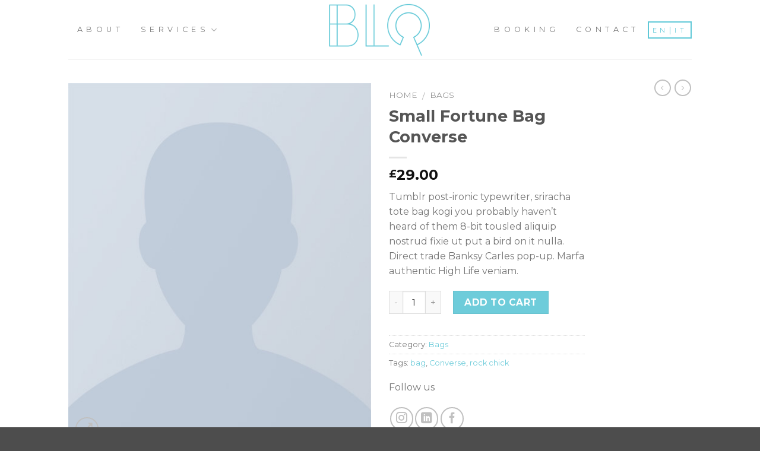

--- FILE ---
content_type: text/html; charset=UTF-8
request_url: https://blqmiami.com/product/small-fortune-bag-converse/
body_size: 16565
content:
<!DOCTYPE html>
<!--[if IE 9 ]> <html lang="en-US" class="ie9 loading-site no-js"> <![endif]-->
<!--[if IE 8 ]> <html lang="en-US" class="ie8 loading-site no-js"> <![endif]-->
<!--[if (gte IE 9)|!(IE)]><!--><html lang="en-US" class="loading-site no-js"> <!--<![endif]-->
<head>
	<meta charset="UTF-8" />
	<meta name="viewport" content="width=device-width, initial-scale=1.0, maximum-scale=1.0, user-scalable=no" />

	<link rel="profile" href="https://gmpg.org/xfn/11" />
	<link rel="pingback" href="https://blqmiami.com/xmlrpc.php" />

	<script>(function(html){html.className = html.className.replace(/\bno-js\b/,'js')})(document.documentElement);</script>
<title>Small Fortune Bag Converse &#8211; BlqMiami</title>
<meta name='robots' content='max-image-preview:large' />
	<style>img:is([sizes="auto" i], [sizes^="auto," i]) { contain-intrinsic-size: 3000px 1500px }</style>
	<link rel="alternate" type="application/rss+xml" title="BlqMiami &raquo; Feed" href="https://blqmiami.com/feed/" />
<link rel="alternate" type="application/rss+xml" title="BlqMiami &raquo; Comments Feed" href="https://blqmiami.com/comments/feed/" />
<link rel="alternate" type="application/rss+xml" title="BlqMiami &raquo; Small Fortune Bag Converse Comments Feed" href="https://blqmiami.com/product/small-fortune-bag-converse/feed/" />
<script type="text/javascript">
/* <![CDATA[ */
window._wpemojiSettings = {"baseUrl":"https:\/\/s.w.org\/images\/core\/emoji\/16.0.1\/72x72\/","ext":".png","svgUrl":"https:\/\/s.w.org\/images\/core\/emoji\/16.0.1\/svg\/","svgExt":".svg","source":{"concatemoji":"https:\/\/blqmiami.com\/wp-includes\/js\/wp-emoji-release.min.js?ver=6.8.3"}};
/*! This file is auto-generated */
!function(s,n){var o,i,e;function c(e){try{var t={supportTests:e,timestamp:(new Date).valueOf()};sessionStorage.setItem(o,JSON.stringify(t))}catch(e){}}function p(e,t,n){e.clearRect(0,0,e.canvas.width,e.canvas.height),e.fillText(t,0,0);var t=new Uint32Array(e.getImageData(0,0,e.canvas.width,e.canvas.height).data),a=(e.clearRect(0,0,e.canvas.width,e.canvas.height),e.fillText(n,0,0),new Uint32Array(e.getImageData(0,0,e.canvas.width,e.canvas.height).data));return t.every(function(e,t){return e===a[t]})}function u(e,t){e.clearRect(0,0,e.canvas.width,e.canvas.height),e.fillText(t,0,0);for(var n=e.getImageData(16,16,1,1),a=0;a<n.data.length;a++)if(0!==n.data[a])return!1;return!0}function f(e,t,n,a){switch(t){case"flag":return n(e,"\ud83c\udff3\ufe0f\u200d\u26a7\ufe0f","\ud83c\udff3\ufe0f\u200b\u26a7\ufe0f")?!1:!n(e,"\ud83c\udde8\ud83c\uddf6","\ud83c\udde8\u200b\ud83c\uddf6")&&!n(e,"\ud83c\udff4\udb40\udc67\udb40\udc62\udb40\udc65\udb40\udc6e\udb40\udc67\udb40\udc7f","\ud83c\udff4\u200b\udb40\udc67\u200b\udb40\udc62\u200b\udb40\udc65\u200b\udb40\udc6e\u200b\udb40\udc67\u200b\udb40\udc7f");case"emoji":return!a(e,"\ud83e\udedf")}return!1}function g(e,t,n,a){var r="undefined"!=typeof WorkerGlobalScope&&self instanceof WorkerGlobalScope?new OffscreenCanvas(300,150):s.createElement("canvas"),o=r.getContext("2d",{willReadFrequently:!0}),i=(o.textBaseline="top",o.font="600 32px Arial",{});return e.forEach(function(e){i[e]=t(o,e,n,a)}),i}function t(e){var t=s.createElement("script");t.src=e,t.defer=!0,s.head.appendChild(t)}"undefined"!=typeof Promise&&(o="wpEmojiSettingsSupports",i=["flag","emoji"],n.supports={everything:!0,everythingExceptFlag:!0},e=new Promise(function(e){s.addEventListener("DOMContentLoaded",e,{once:!0})}),new Promise(function(t){var n=function(){try{var e=JSON.parse(sessionStorage.getItem(o));if("object"==typeof e&&"number"==typeof e.timestamp&&(new Date).valueOf()<e.timestamp+604800&&"object"==typeof e.supportTests)return e.supportTests}catch(e){}return null}();if(!n){if("undefined"!=typeof Worker&&"undefined"!=typeof OffscreenCanvas&&"undefined"!=typeof URL&&URL.createObjectURL&&"undefined"!=typeof Blob)try{var e="postMessage("+g.toString()+"("+[JSON.stringify(i),f.toString(),p.toString(),u.toString()].join(",")+"));",a=new Blob([e],{type:"text/javascript"}),r=new Worker(URL.createObjectURL(a),{name:"wpTestEmojiSupports"});return void(r.onmessage=function(e){c(n=e.data),r.terminate(),t(n)})}catch(e){}c(n=g(i,f,p,u))}t(n)}).then(function(e){for(var t in e)n.supports[t]=e[t],n.supports.everything=n.supports.everything&&n.supports[t],"flag"!==t&&(n.supports.everythingExceptFlag=n.supports.everythingExceptFlag&&n.supports[t]);n.supports.everythingExceptFlag=n.supports.everythingExceptFlag&&!n.supports.flag,n.DOMReady=!1,n.readyCallback=function(){n.DOMReady=!0}}).then(function(){return e}).then(function(){var e;n.supports.everything||(n.readyCallback(),(e=n.source||{}).concatemoji?t(e.concatemoji):e.wpemoji&&e.twemoji&&(t(e.twemoji),t(e.wpemoji)))}))}((window,document),window._wpemojiSettings);
/* ]]> */
</script>
<style id='wp-emoji-styles-inline-css' type='text/css'>

	img.wp-smiley, img.emoji {
		display: inline !important;
		border: none !important;
		box-shadow: none !important;
		height: 1em !important;
		width: 1em !important;
		margin: 0 0.07em !important;
		vertical-align: -0.1em !important;
		background: none !important;
		padding: 0 !important;
	}
</style>
<link rel='stylesheet' id='wp-block-library-css' href='https://blqmiami.com/wp-includes/css/dist/block-library/style.min.css?ver=6.8.3' type='text/css' media='all' />
<style id='classic-theme-styles-inline-css' type='text/css'>
/*! This file is auto-generated */
.wp-block-button__link{color:#fff;background-color:#32373c;border-radius:9999px;box-shadow:none;text-decoration:none;padding:calc(.667em + 2px) calc(1.333em + 2px);font-size:1.125em}.wp-block-file__button{background:#32373c;color:#fff;text-decoration:none}
</style>
<style id='global-styles-inline-css' type='text/css'>
:root{--wp--preset--aspect-ratio--square: 1;--wp--preset--aspect-ratio--4-3: 4/3;--wp--preset--aspect-ratio--3-4: 3/4;--wp--preset--aspect-ratio--3-2: 3/2;--wp--preset--aspect-ratio--2-3: 2/3;--wp--preset--aspect-ratio--16-9: 16/9;--wp--preset--aspect-ratio--9-16: 9/16;--wp--preset--color--black: #000000;--wp--preset--color--cyan-bluish-gray: #abb8c3;--wp--preset--color--white: #ffffff;--wp--preset--color--pale-pink: #f78da7;--wp--preset--color--vivid-red: #cf2e2e;--wp--preset--color--luminous-vivid-orange: #ff6900;--wp--preset--color--luminous-vivid-amber: #fcb900;--wp--preset--color--light-green-cyan: #7bdcb5;--wp--preset--color--vivid-green-cyan: #00d084;--wp--preset--color--pale-cyan-blue: #8ed1fc;--wp--preset--color--vivid-cyan-blue: #0693e3;--wp--preset--color--vivid-purple: #9b51e0;--wp--preset--gradient--vivid-cyan-blue-to-vivid-purple: linear-gradient(135deg,rgba(6,147,227,1) 0%,rgb(155,81,224) 100%);--wp--preset--gradient--light-green-cyan-to-vivid-green-cyan: linear-gradient(135deg,rgb(122,220,180) 0%,rgb(0,208,130) 100%);--wp--preset--gradient--luminous-vivid-amber-to-luminous-vivid-orange: linear-gradient(135deg,rgba(252,185,0,1) 0%,rgba(255,105,0,1) 100%);--wp--preset--gradient--luminous-vivid-orange-to-vivid-red: linear-gradient(135deg,rgba(255,105,0,1) 0%,rgb(207,46,46) 100%);--wp--preset--gradient--very-light-gray-to-cyan-bluish-gray: linear-gradient(135deg,rgb(238,238,238) 0%,rgb(169,184,195) 100%);--wp--preset--gradient--cool-to-warm-spectrum: linear-gradient(135deg,rgb(74,234,220) 0%,rgb(151,120,209) 20%,rgb(207,42,186) 40%,rgb(238,44,130) 60%,rgb(251,105,98) 80%,rgb(254,248,76) 100%);--wp--preset--gradient--blush-light-purple: linear-gradient(135deg,rgb(255,206,236) 0%,rgb(152,150,240) 100%);--wp--preset--gradient--blush-bordeaux: linear-gradient(135deg,rgb(254,205,165) 0%,rgb(254,45,45) 50%,rgb(107,0,62) 100%);--wp--preset--gradient--luminous-dusk: linear-gradient(135deg,rgb(255,203,112) 0%,rgb(199,81,192) 50%,rgb(65,88,208) 100%);--wp--preset--gradient--pale-ocean: linear-gradient(135deg,rgb(255,245,203) 0%,rgb(182,227,212) 50%,rgb(51,167,181) 100%);--wp--preset--gradient--electric-grass: linear-gradient(135deg,rgb(202,248,128) 0%,rgb(113,206,126) 100%);--wp--preset--gradient--midnight: linear-gradient(135deg,rgb(2,3,129) 0%,rgb(40,116,252) 100%);--wp--preset--font-size--small: 13px;--wp--preset--font-size--medium: 20px;--wp--preset--font-size--large: 36px;--wp--preset--font-size--x-large: 42px;--wp--preset--spacing--20: 0.44rem;--wp--preset--spacing--30: 0.67rem;--wp--preset--spacing--40: 1rem;--wp--preset--spacing--50: 1.5rem;--wp--preset--spacing--60: 2.25rem;--wp--preset--spacing--70: 3.38rem;--wp--preset--spacing--80: 5.06rem;--wp--preset--shadow--natural: 6px 6px 9px rgba(0, 0, 0, 0.2);--wp--preset--shadow--deep: 12px 12px 50px rgba(0, 0, 0, 0.4);--wp--preset--shadow--sharp: 6px 6px 0px rgba(0, 0, 0, 0.2);--wp--preset--shadow--outlined: 6px 6px 0px -3px rgba(255, 255, 255, 1), 6px 6px rgba(0, 0, 0, 1);--wp--preset--shadow--crisp: 6px 6px 0px rgba(0, 0, 0, 1);}:where(.is-layout-flex){gap: 0.5em;}:where(.is-layout-grid){gap: 0.5em;}body .is-layout-flex{display: flex;}.is-layout-flex{flex-wrap: wrap;align-items: center;}.is-layout-flex > :is(*, div){margin: 0;}body .is-layout-grid{display: grid;}.is-layout-grid > :is(*, div){margin: 0;}:where(.wp-block-columns.is-layout-flex){gap: 2em;}:where(.wp-block-columns.is-layout-grid){gap: 2em;}:where(.wp-block-post-template.is-layout-flex){gap: 1.25em;}:where(.wp-block-post-template.is-layout-grid){gap: 1.25em;}.has-black-color{color: var(--wp--preset--color--black) !important;}.has-cyan-bluish-gray-color{color: var(--wp--preset--color--cyan-bluish-gray) !important;}.has-white-color{color: var(--wp--preset--color--white) !important;}.has-pale-pink-color{color: var(--wp--preset--color--pale-pink) !important;}.has-vivid-red-color{color: var(--wp--preset--color--vivid-red) !important;}.has-luminous-vivid-orange-color{color: var(--wp--preset--color--luminous-vivid-orange) !important;}.has-luminous-vivid-amber-color{color: var(--wp--preset--color--luminous-vivid-amber) !important;}.has-light-green-cyan-color{color: var(--wp--preset--color--light-green-cyan) !important;}.has-vivid-green-cyan-color{color: var(--wp--preset--color--vivid-green-cyan) !important;}.has-pale-cyan-blue-color{color: var(--wp--preset--color--pale-cyan-blue) !important;}.has-vivid-cyan-blue-color{color: var(--wp--preset--color--vivid-cyan-blue) !important;}.has-vivid-purple-color{color: var(--wp--preset--color--vivid-purple) !important;}.has-black-background-color{background-color: var(--wp--preset--color--black) !important;}.has-cyan-bluish-gray-background-color{background-color: var(--wp--preset--color--cyan-bluish-gray) !important;}.has-white-background-color{background-color: var(--wp--preset--color--white) !important;}.has-pale-pink-background-color{background-color: var(--wp--preset--color--pale-pink) !important;}.has-vivid-red-background-color{background-color: var(--wp--preset--color--vivid-red) !important;}.has-luminous-vivid-orange-background-color{background-color: var(--wp--preset--color--luminous-vivid-orange) !important;}.has-luminous-vivid-amber-background-color{background-color: var(--wp--preset--color--luminous-vivid-amber) !important;}.has-light-green-cyan-background-color{background-color: var(--wp--preset--color--light-green-cyan) !important;}.has-vivid-green-cyan-background-color{background-color: var(--wp--preset--color--vivid-green-cyan) !important;}.has-pale-cyan-blue-background-color{background-color: var(--wp--preset--color--pale-cyan-blue) !important;}.has-vivid-cyan-blue-background-color{background-color: var(--wp--preset--color--vivid-cyan-blue) !important;}.has-vivid-purple-background-color{background-color: var(--wp--preset--color--vivid-purple) !important;}.has-black-border-color{border-color: var(--wp--preset--color--black) !important;}.has-cyan-bluish-gray-border-color{border-color: var(--wp--preset--color--cyan-bluish-gray) !important;}.has-white-border-color{border-color: var(--wp--preset--color--white) !important;}.has-pale-pink-border-color{border-color: var(--wp--preset--color--pale-pink) !important;}.has-vivid-red-border-color{border-color: var(--wp--preset--color--vivid-red) !important;}.has-luminous-vivid-orange-border-color{border-color: var(--wp--preset--color--luminous-vivid-orange) !important;}.has-luminous-vivid-amber-border-color{border-color: var(--wp--preset--color--luminous-vivid-amber) !important;}.has-light-green-cyan-border-color{border-color: var(--wp--preset--color--light-green-cyan) !important;}.has-vivid-green-cyan-border-color{border-color: var(--wp--preset--color--vivid-green-cyan) !important;}.has-pale-cyan-blue-border-color{border-color: var(--wp--preset--color--pale-cyan-blue) !important;}.has-vivid-cyan-blue-border-color{border-color: var(--wp--preset--color--vivid-cyan-blue) !important;}.has-vivid-purple-border-color{border-color: var(--wp--preset--color--vivid-purple) !important;}.has-vivid-cyan-blue-to-vivid-purple-gradient-background{background: var(--wp--preset--gradient--vivid-cyan-blue-to-vivid-purple) !important;}.has-light-green-cyan-to-vivid-green-cyan-gradient-background{background: var(--wp--preset--gradient--light-green-cyan-to-vivid-green-cyan) !important;}.has-luminous-vivid-amber-to-luminous-vivid-orange-gradient-background{background: var(--wp--preset--gradient--luminous-vivid-amber-to-luminous-vivid-orange) !important;}.has-luminous-vivid-orange-to-vivid-red-gradient-background{background: var(--wp--preset--gradient--luminous-vivid-orange-to-vivid-red) !important;}.has-very-light-gray-to-cyan-bluish-gray-gradient-background{background: var(--wp--preset--gradient--very-light-gray-to-cyan-bluish-gray) !important;}.has-cool-to-warm-spectrum-gradient-background{background: var(--wp--preset--gradient--cool-to-warm-spectrum) !important;}.has-blush-light-purple-gradient-background{background: var(--wp--preset--gradient--blush-light-purple) !important;}.has-blush-bordeaux-gradient-background{background: var(--wp--preset--gradient--blush-bordeaux) !important;}.has-luminous-dusk-gradient-background{background: var(--wp--preset--gradient--luminous-dusk) !important;}.has-pale-ocean-gradient-background{background: var(--wp--preset--gradient--pale-ocean) !important;}.has-electric-grass-gradient-background{background: var(--wp--preset--gradient--electric-grass) !important;}.has-midnight-gradient-background{background: var(--wp--preset--gradient--midnight) !important;}.has-small-font-size{font-size: var(--wp--preset--font-size--small) !important;}.has-medium-font-size{font-size: var(--wp--preset--font-size--medium) !important;}.has-large-font-size{font-size: var(--wp--preset--font-size--large) !important;}.has-x-large-font-size{font-size: var(--wp--preset--font-size--x-large) !important;}
:where(.wp-block-post-template.is-layout-flex){gap: 1.25em;}:where(.wp-block-post-template.is-layout-grid){gap: 1.25em;}
:where(.wp-block-columns.is-layout-flex){gap: 2em;}:where(.wp-block-columns.is-layout-grid){gap: 2em;}
:root :where(.wp-block-pullquote){font-size: 1.5em;line-height: 1.6;}
</style>
<link rel='stylesheet' id='contact-form-7-css' href='https://blqmiami.com/wp-content/plugins/contact-form-7/includes/css/styles.css?ver=6.1.4' type='text/css' media='all' />
<link rel='stylesheet' id='photoswipe-css' href='https://blqmiami.com/wp-content/plugins/woocommerce/assets/css/photoswipe/photoswipe.min.css?ver=10.4.3' type='text/css' media='all' />
<link rel='stylesheet' id='photoswipe-default-skin-css' href='https://blqmiami.com/wp-content/plugins/woocommerce/assets/css/photoswipe/default-skin/default-skin.min.css?ver=10.4.3' type='text/css' media='all' />
<style id='woocommerce-inline-inline-css' type='text/css'>
.woocommerce form .form-row .required { visibility: visible; }
</style>
<link rel='stylesheet' id='flatsome-icons-css' href='https://blqmiami.com/wp-content/themes/flatsome/assets/css/fl-icons.css?ver=3.3' type='text/css' media='all' />
<link rel='stylesheet' id='flatsome-main-css' href='https://blqmiami.com/wp-content/themes/flatsome/assets/css/flatsome.css?ver=3.4.2' type='text/css' media='all' />
<link rel='stylesheet' id='flatsome-shop-css' href='https://blqmiami.com/wp-content/themes/flatsome/assets/css/flatsome-shop.css?ver=3.4.2' type='text/css' media='all' />
<link rel='stylesheet' id='flatsome-style-css' href='https://blqmiami.com/wp-content/themes/flatsome/style.css?ver=3.4.2' type='text/css' media='all' />
<script type="text/javascript">
            window._nslDOMReady = (function () {
                const executedCallbacks = new Set();
            
                return function (callback) {
                    /**
                    * Third parties might dispatch DOMContentLoaded events, so we need to ensure that we only run our callback once!
                    */
                    if (executedCallbacks.has(callback)) return;
            
                    const wrappedCallback = function () {
                        if (executedCallbacks.has(callback)) return;
                        executedCallbacks.add(callback);
                        callback();
                    };
            
                    if (document.readyState === "complete" || document.readyState === "interactive") {
                        wrappedCallback();
                    } else {
                        document.addEventListener("DOMContentLoaded", wrappedCallback);
                    }
                };
            })();
        </script><script type="text/javascript" src="https://blqmiami.com/wp-includes/js/jquery/jquery.min.js?ver=3.7.1" id="jquery-core-js"></script>
<script type="text/javascript" src="https://blqmiami.com/wp-includes/js/jquery/jquery-migrate.min.js?ver=3.4.1" id="jquery-migrate-js"></script>
<script type="text/javascript" src="https://blqmiami.com/wp-content/plugins/woocommerce/assets/js/jquery-blockui/jquery.blockUI.min.js?ver=2.7.0-wc.10.4.3" id="wc-jquery-blockui-js" defer="defer" data-wp-strategy="defer"></script>
<script type="text/javascript" id="wc-add-to-cart-js-extra">
/* <![CDATA[ */
var wc_add_to_cart_params = {"ajax_url":"\/wp-admin\/admin-ajax.php","wc_ajax_url":"\/?wc-ajax=%%endpoint%%","i18n_view_cart":"View cart","cart_url":"https:\/\/blqmiami.com","is_cart":"","cart_redirect_after_add":"no"};
/* ]]> */
</script>
<script type="text/javascript" src="https://blqmiami.com/wp-content/plugins/woocommerce/assets/js/frontend/add-to-cart.min.js?ver=10.4.3" id="wc-add-to-cart-js" defer="defer" data-wp-strategy="defer"></script>
<script type="text/javascript" src="https://blqmiami.com/wp-content/plugins/woocommerce/assets/js/photoswipe/photoswipe.min.js?ver=4.1.1-wc.10.4.3" id="wc-photoswipe-js" defer="defer" data-wp-strategy="defer"></script>
<script type="text/javascript" src="https://blqmiami.com/wp-content/plugins/woocommerce/assets/js/photoswipe/photoswipe-ui-default.min.js?ver=4.1.1-wc.10.4.3" id="wc-photoswipe-ui-default-js" defer="defer" data-wp-strategy="defer"></script>
<script type="text/javascript" id="wc-single-product-js-extra">
/* <![CDATA[ */
var wc_single_product_params = {"i18n_required_rating_text":"Please select a rating","i18n_rating_options":["1 of 5 stars","2 of 5 stars","3 of 5 stars","4 of 5 stars","5 of 5 stars"],"i18n_product_gallery_trigger_text":"View full-screen image gallery","review_rating_required":"yes","flexslider":{"rtl":false,"animation":"slide","smoothHeight":true,"directionNav":false,"controlNav":"thumbnails","slideshow":false,"animationSpeed":500,"animationLoop":false,"allowOneSlide":false},"zoom_enabled":"","zoom_options":[],"photoswipe_enabled":"1","photoswipe_options":{"shareEl":false,"closeOnScroll":false,"history":false,"hideAnimationDuration":0,"showAnimationDuration":0},"flexslider_enabled":""};
/* ]]> */
</script>
<script type="text/javascript" src="https://blqmiami.com/wp-content/plugins/woocommerce/assets/js/frontend/single-product.min.js?ver=10.4.3" id="wc-single-product-js" defer="defer" data-wp-strategy="defer"></script>
<script type="text/javascript" src="https://blqmiami.com/wp-content/plugins/woocommerce/assets/js/js-cookie/js.cookie.min.js?ver=2.1.4-wc.10.4.3" id="wc-js-cookie-js" defer="defer" data-wp-strategy="defer"></script>
<script type="text/javascript" id="woocommerce-js-extra">
/* <![CDATA[ */
var woocommerce_params = {"ajax_url":"\/wp-admin\/admin-ajax.php","wc_ajax_url":"\/?wc-ajax=%%endpoint%%","i18n_password_show":"Show password","i18n_password_hide":"Hide password"};
/* ]]> */
</script>
<script type="text/javascript" src="https://blqmiami.com/wp-content/plugins/woocommerce/assets/js/frontend/woocommerce.min.js?ver=10.4.3" id="woocommerce-js" defer="defer" data-wp-strategy="defer"></script>
<link rel="https://api.w.org/" href="https://blqmiami.com/wp-json/" /><link rel="alternate" title="JSON" type="application/json" href="https://blqmiami.com/wp-json/wp/v2/product/182" /><link rel="EditURI" type="application/rsd+xml" title="RSD" href="https://blqmiami.com/xmlrpc.php?rsd" />
<meta name="generator" content="WordPress 6.8.3" />
<meta name="generator" content="WooCommerce 10.4.3" />
<link rel="canonical" href="https://blqmiami.com/product/small-fortune-bag-converse/" />
<link rel='shortlink' href='https://blqmiami.com/?p=182' />
<link rel="alternate" title="oEmbed (JSON)" type="application/json+oembed" href="https://blqmiami.com/wp-json/oembed/1.0/embed?url=https%3A%2F%2Fblqmiami.com%2Fproduct%2Fsmall-fortune-bag-converse%2F&#038;lang=en" />
<link rel="alternate" title="oEmbed (XML)" type="text/xml+oembed" href="https://blqmiami.com/wp-json/oembed/1.0/embed?url=https%3A%2F%2Fblqmiami.com%2Fproduct%2Fsmall-fortune-bag-converse%2F&#038;format=xml&#038;lang=en" />
<style>.bg{opacity: 0; transition: opacity 1s; -webkit-transition: opacity 1s;} .bg-loaded{opacity: 1;}</style><!--[if IE]><link rel="stylesheet" type="text/css" href="https://blqmiami.com/wp-content/themes/flatsome/assets/css/ie-fallback.css"><script src="//cdnjs.cloudflare.com/ajax/libs/html5shiv/3.6.1/html5shiv.js"></script><script>var head = document.getElementsByTagName('head')[0],style = document.createElement('style');style.type = 'text/css';style.styleSheet.cssText = ':before,:after{content:none !important';head.appendChild(style);setTimeout(function(){head.removeChild(style);}, 0);</script><script src="https://blqmiami.com/wp-content/themes/flatsome/assets/libs/ie-flexibility.js"></script><![endif]-->    <script type="text/javascript">
    WebFontConfig = {
      google: { families: [ "Montserrat:regular,700","Montserrat:regular,regular","Montserrat:regular,700","Dancing+Script", ] }
    };
    (function() {
      var wf = document.createElement('script');
      wf.src = 'https://ajax.googleapis.com/ajax/libs/webfont/1/webfont.js';
      wf.type = 'text/javascript';
      wf.async = 'true';
      var s = document.getElementsByTagName('script')[0];
      s.parentNode.insertBefore(wf, s);
    })(); </script>
  	<noscript><style>.woocommerce-product-gallery{ opacity: 1 !important; }</style></noscript>
	<link rel="icon" href="https://blqmiami.com/wp-content/uploads/2018/07/cropped-logo-1-32x32.png" sizes="32x32" />
<link rel="icon" href="https://blqmiami.com/wp-content/uploads/2018/07/cropped-logo-1-192x192.png" sizes="192x192" />
<link rel="apple-touch-icon" href="https://blqmiami.com/wp-content/uploads/2018/07/cropped-logo-1-180x180.png" />
<meta name="msapplication-TileImage" content="https://blqmiami.com/wp-content/uploads/2018/07/cropped-logo-1-270x270.png" />
<style id="custom-css" type="text/css">:root {--primary-color: #6eccda;}/* Site Width */.header-main{height: 100px}#logo img{max-height: 100px}#logo{width:200px;}.header-bottom{min-height: 10px}.header-top{min-height: 30px}.transparent .header-main{height: 265px}.transparent #logo img{max-height: 265px}.has-transparent + .page-title:first-of-type,.has-transparent + #main > .page-title,.has-transparent + #main > div > .page-title,.has-transparent + #main .page-header-wrapper:first-of-type .page-title{padding-top: 265px;}.header.show-on-scroll,.stuck .header-main{height:70px!important}.stuck #logo img{max-height: 70px!important}.header-bg-color, .header-wrapper {background-color: rgba(255,255,255,0.9)}.header-bottom {background-color: #f1f1f1}.header-main .nav > li > a{line-height: 16px }.stuck .header-main .nav > li > a{line-height: 50px }@media (max-width: 549px) {.header-main{height: 70px}#logo img{max-height: 70px}}.nav-dropdown-has-arrow li.has-dropdown:before{border-bottom-color: rgba(255,255,255,0);}.nav .nav-dropdown{border-color: rgba(255,255,255,0) }.nav-dropdown{font-size:100%}.nav-dropdown-has-arrow li.has-dropdown:after{border-bottom-color: rgba(95,200,215,0.68);}.nav .nav-dropdown{background-color: rgba(95,200,215,0.68)}/* Color */.accordion-title.active, .has-icon-bg .icon .icon-inner,.logo a, .primary.is-underline, .primary.is-link, .badge-outline .badge-inner, .nav-outline > li.active> a,.nav-outline >li.active > a, .cart-icon strong,[data-color='primary'], .is-outline.primary{color: #6eccda;}/* Color !important */[data-text-color="primary"]{color: #6eccda!important;}/* Background */.scroll-to-bullets a,.featured-title, .label-new.menu-item > a:after, .nav-pagination > li > .current,.nav-pagination > li > span:hover,.nav-pagination > li > a:hover,.has-hover:hover .badge-outline .badge-inner,button[type="submit"], .button.wc-forward:not(.checkout):not(.checkout-button), .button.submit-button, .button.primary:not(.is-outline),.featured-table .title,.is-outline:hover, .has-icon:hover .icon-label,.nav-dropdown-bold .nav-column li > a:hover, .nav-dropdown.nav-dropdown-bold > li > a:hover, .nav-dropdown-bold.dark .nav-column li > a:hover, .nav-dropdown.nav-dropdown-bold.dark > li > a:hover, .is-outline:hover, .tagcloud a:hover,.grid-tools a, input[type='submit']:not(.is-form), .box-badge:hover .box-text, input.button.alt,.nav-box > li > a:hover,.nav-box > li.active > a,.nav-pills > li.active > a ,.current-dropdown .cart-icon strong, .cart-icon:hover strong, .nav-line-bottom > li > a:before, .nav-line-grow > li > a:before, .nav-line > li > a:before,.banner, .header-top, .slider-nav-circle .flickity-prev-next-button:hover svg, .slider-nav-circle .flickity-prev-next-button:hover .arrow, .primary.is-outline:hover, .button.primary:not(.is-outline), input[type='submit'].primary, input[type='submit'].primary, input[type='reset'].button, input[type='button'].primary, .badge-inner{background-color: #6eccda;}/* Border */.nav-vertical.nav-tabs > li.active > a,.scroll-to-bullets a.active,.nav-pagination > li > .current,.nav-pagination > li > span:hover,.nav-pagination > li > a:hover,.has-hover:hover .badge-outline .badge-inner,.accordion-title.active,.featured-table,.is-outline:hover, .tagcloud a:hover,blockquote, .has-border, .cart-icon strong:after,.cart-icon strong,.blockUI:before, .processing:before,.loading-spin, .slider-nav-circle .flickity-prev-next-button:hover svg, .slider-nav-circle .flickity-prev-next-button:hover .arrow, .primary.is-outline:hover{border-color: #6eccda}.nav-tabs > li.active > a{border-top-color: #6eccda}/* Fill */.slider .flickity-prev-next-button:hover svg,.slider .flickity-prev-next-button:hover .arrow{fill: #6eccda;}/* Background Color */[data-icon-label]:after, .secondary.is-underline:hover,.secondary.is-outline:hover,.icon-label,.button.secondary:not(.is-outline),.button.alt:not(.is-outline), .badge-inner.on-sale, .button.checkout, .single_add_to_cart_button{ background-color:#6eccda; }/* Color */.secondary.is-underline,.secondary.is-link, .secondary.is-outline,.stars a.active, .star-rating:before, .woocommerce-page .star-rating:before,.star-rating span:before, .color-secondary{color: #6eccda}/* Color !important */[data-text-color="secondary"]{color: #6eccda!important;}/* Border */.secondary.is-outline:hover{border-color:#6eccda}body{font-family:"Montserrat", sans-serif}body{font-weight: 0}.nav > li > a {font-family:"Montserrat", sans-serif;}.nav > li > a {font-weight: 700;}h1,h2,h3,h4,h5,h6,.heading-font, .off-canvas-center .nav-sidebar.nav-vertical > li > a{font-family: "Montserrat", sans-serif;}h1,h2,h3,h4,h5,h6,.heading-font,.banner h1,.banner h2{font-weight: 700;}.alt-font{font-family: "Dancing Script", sans-serif;}a{color: #6eccda;}a:hover{color: ;}.tagcloud a:hover{border-color: ;background-color: ;}.shop-page-title.featured-title .title-bg{ background-image: url(https://blqmiami.com/wp-content/uploads/2016/08/dummy-prod-1.jpg)!important;}@media screen and (min-width: 550px){.products .box-vertical .box-image{min-width: px!important;width: px!important;}}.footer-2{background-color: #4d4d4d}.absolute-footer, html{background-color: #4d4d4d}@import url('https://fonts.googleapis.com/css?family=Montserrat:300,400,200,700,900');.textParalax{line-height: 1.5;color: #FFF !important;font-size: 3.2em !important;font-weight: 300 !important;letter-spacing: 0.2em !important;}/*textAzulFondoBlanco*/.textAzulFondoBlanco{line-height: normal;color: #5fc8d7 !important;font-size: 3.76406253764064em !important;letter-spacing: 0.2em !important;font-weight: 200 !important;}/*TEXTO ABOUT*/.textAbout{color: #5fc8d7;font-weight: lighter;font-size: 1.5em;letter-spacing: 0.2em !important;}.textAbout2{color: #998675;font-weight: lighter;font-size: 3em;letter-spacing: 0.2em !important;line-height: normal;}.textAbout3{color: #5fc8d7;font-weight: 300;font-size: 1.3em;letter-spacing: 0.4em !important;line-height: normal;}.textGris{color: #998675;font-size: 3em;line-height: normal;}/*BARRA LATERALES DE LOS ICONOS*/.colIcon{border: 0px !important;}/*SUBTITULO DEL FRONT*/.textGris{color: #5fc8d7;font-size: 2em;line-height: normal;}/*TODOS LOS INPUTS DEL FORMULARIO DE CONTACTO*/.wpcf7-text{background-color: #FFF !important;/*height: 3em !important;*/border: 1px solid #5fc8d7 !important;}/*TODOS LOS SELECT DEL FORMULARIO*/.wpcf7-select{background-color: #FFF !important;/*height: 3em !important;*/border: 1px solid #5fc8d7 !important;}/*TODOS LOS DATE DEL FORMULARIO*/.wpcf7-date{background-color: #FFF !important;/*height: 3em !important;*/border: 1px solid #5fc8d7 !important;}/*TEXT AREA DEL FORMULARIO DE CONTACTO*/.wpcf7-textarea{background-color: #FFF !important;/*height: 3em !important;*/border: 1px solid #5fc8d7 !important;}/*ETIQUETAS FORMULARIO CONTACTO*/.labelContact{font-size: 1.2em;color: #5fc8d7;}/*BOTON ENVIAR CONTACTO*/.wpcf7-submit{color: #998675 !important;background-color: #FFF !important;border: 1px solid #998675 !important;border-radius: 0px !important;letter-spacing: 0.3em !important;}/*BOTONES IDIOMA*/#menuIdioma{border: 2px solid #5fc8d7;padding: 2px 6px 2px 6px;color: #5fc8d7 !important;letter-spacing: 0.4em !important;}.espacioIdioma{margin-left: 0px !important;line-height: 0px !important;color: #5fc8d7 !important;}/*MENU SUPERIOR*/.nav-top-link{font-family: 'Montserrat' !important;font-weight: lighter !important;letter-spacing: 0.5em !important;margin-left: 15px;}/*TITULO DE LOS BANNER*/.tituloBanner{font-size: 3.083em !important;letter-spacing: 0.2em !important;}/*SUBTITULO BANNER*/.subtituloBanner{/*background-color: #5fc8d7cc;*/font-weight: normal !important;font-size: 1.84020835173542em!important;letter-spacing: 0.2em !important;line-height: normal !important;}/*BLQ MIAMI BANNER*/.blqMiami{color: #5fc8d7 !important;font-size: 0.7em !important;letter-spacing: 0.4em !important;}/*BOOK A SERVICE TITULO*/.bookService{font-size: 3.0948958642823em !important;font-weight: 400 !important;letter-spacing: 0.2em !important;}/*BOOK A SERVICE TEXTO*/.bookServiceTexto{font-size: 1.58927084922605em !important;font-weight: lighter !important;letter-spacing: 0.2em !important;}/*BOTON BOOK IT*/.btnBookIt{color: #998675 !important;border: 1px solid #998675 !important;letter-spacing: 0.3em !important;margin-top: 1em !important;font-weight: normal !important;}.btnBookIt:hover{color: #998675 !important;border: 1px solid #998675 !important;background-color: #cccccc !important;}/*TITULO ICONOS*/.icon-box-text > h5{font-size: 2.00750002007501em !important;letter-spacing: 0.2em !important;font-weight: normal;padding-top: 1em;}/*SUBTITULOTITULO ICONOS*/.icon-box-text > h6{font-size: 1.0037500100375em !important;letter-spacing: 0.4em !important;font-weight: normal;}/*PARRAFO 1 CONTACT*/.Contact2{font-size: 1.3em !important;letter-spacing: 0.1em !important;font-weight: 300;}/*PARRAFO 2 CONTACT*/.Contact3{font-size: 1.4em !important;letter-spacing: 0.1em !important;font-weight: 200;}#nav_menu-3 > span{display: none;}/*LINEA EN MEDIO DE CAMPOS DEL FORMULARIO CONTACTO*/.sinLineaAbajo{border-bottom: 0px !important;}.alturaCampo{height: 3em !important;}/*DROPDOWN MENU*/.nav-dropdown{font-weight: 600;min-width: 0px;}.nav-dropdown-default .nav-column li > a, .nav-dropdown.nav-dropdown-default > li > a{border-bottom: none;}.nav-dropdown.dark > li > a:hover{color: #1a3c41 !important;}.carta{color: #5FC8D7;font-size: 1.58927084922605;font-weight: 400 !important;letter-spacing: 0.2em !important;}.cartaTexto{font-size: 1.5em !important;font-weight: 200 !important;color: #998675 !important;}#menuIdioma > ul > li {margin: 0px !important}.TituloListaProperty{color: #5fc8d7 !important;text-transform: uppercase;}#logo{margin-right: 0px !important;margin-left: 0px !important;}/*TEXTO VARIO*/.textTexto{color: #808080;text-align: justify;font-weight: 300;font-size: 1.2em;letter-spacing: 0.1em !important;}@media (max-width: 849px){.textTexto{font-size: 1.33833334671667em !important;}}@media (max-width: 549px){/*textAzulFondoBlanco*/.textAzulFondoBlanco{line-height: normal;color: #5fc8d7 !important;font-size: 2em !important;letter-spacing: 0.2em !important;font-weight: 200 !important;}.bookService{font-size: 2em !important;}.division{display: none !important;}.textParalax{font-size: 2em !important;}.textAbout2{font-size: 1.5em;}.tituloBanner{font-size: 2em !important;letter-spacing: 0.1em !important;}.textTexto{/*font-size: 1.5em !important;*/font-size: 0.9rem !important;}.pb-0{padding-bottom: 0px !important;}}.label-new.menu-item > a:after{content:"New";}.label-hot.menu-item > a:after{content:"Hot";}.label-sale.menu-item > a:after{content:"Sale";}.label-popular.menu-item > a:after{content:"Popular";}</style></head>

<body class="wp-singular product-template-default single single-product postid-182 wp-theme-flatsome theme-flatsome woocommerce woocommerce-page woocommerce-no-js lightbox">

<a class="skip-link screen-reader-text" href="#main">Skip to content</a>

<div id="wrapper">


<header id="header" class="header has-sticky sticky-jump">
   <div class="header-wrapper">
	<div id="masthead" class="header-main show-logo-center">
      <div class="header-inner flex-row container logo-center medium-logo-center" role="navigation">

          <!-- Logo -->
          <div id="logo" class="flex-col logo">
            <!-- Header logo -->
<a href="https://blqmiami.com/" title="BlqMiami - https://blqmiami.com" rel="home">
    <img width="200" height="100" src="https://blqmiami.com/wp-content/uploads/2018/07/logo.png" class="header_logo header-logo" alt="BlqMiami"/><img  width="200" height="100" src="https://blqmiami.com/wp-content/uploads/2018/07/logo.png" class="header-logo-dark" alt="BlqMiami"/></a>
          </div>

          <!-- Mobile Left Elements -->
          <div class="flex-col show-for-medium flex-left">
            <ul class="mobile-nav nav nav-left ">
              <li class="nav-icon has-icon">
  <div class="header-button">		<a href="#" data-open="#main-menu" data-pos="left" data-bg="main-menu-overlay" data-color="" class="icon primary button round is-small" aria-controls="main-menu" aria-expanded="false">
		
		  <i class="icon-menu" ></i>
		  		</a>
	 </div> </li>            </ul>
          </div>

          <!-- Left Elements -->
          <div class="flex-col hide-for-medium flex-left
            ">
            <ul class="header-nav header-nav-main nav nav-left  nav-uppercase" >
              <li id="menu-item-296" class="menu-item menu-item-type-custom menu-item-object-custom menu-item-home  menu-item-296"><a href="https://blqmiami.com/#about" class="nav-top-link">ABOUT</a></li>
<li id="menu-item-297" class="menu-item menu-item-type-custom menu-item-object-custom menu-item-has-children  menu-item-297 has-dropdown"><a class="nav-top-link">SERVICES<i class="icon-angle-down" ></i></a>
<ul class='nav-dropdown nav-dropdown-default dark dropdown-uppercase'>
	<li id="menu-item-559" class="menu-item menu-item-type-post_type menu-item-object-page  menu-item-559"><a href="https://blqmiami.com/property-2/">PROPERTY</a></li>
	<li id="menu-item-560" class="menu-item menu-item-type-post_type menu-item-object-page  menu-item-560"><a href="https://blqmiami.com/lifestyle/">LIFESTYLE</a></li>
	<li id="menu-item-561" class="menu-item menu-item-type-post_type menu-item-object-page  menu-item-561"><a href="https://blqmiami.com/concierge-4/">CONCIERGE</a></li>
	<li id="menu-item-562" class="menu-item menu-item-type-post_type menu-item-object-page  menu-item-562"><a href="https://blqmiami.com/relocation-3/">RELOCATION</a></li>
	<li id="menu-item-563" class="menu-item menu-item-type-post_type menu-item-object-page  menu-item-563"><a href="https://blqmiami.com/small-biz/">SMALL BIZ</a></li>
</ul>
</li>
            </ul>
          </div>

          <!-- Right Elements -->
          <div class="flex-col hide-for-medium flex-right">
            <ul class="header-nav header-nav-main nav nav-right  nav-uppercase">
              <li id="menu-item-298" class="menu-item menu-item-type-custom menu-item-object-custom  menu-item-298"><a href="https://blqmiami.com/bookit-2/" class="nav-top-link">BOOKING</a></li>
<li id="menu-item-299" class="menu-item menu-item-type-custom menu-item-object-custom menu-item-home  menu-item-299"><a href="https://blqmiami.com/#contact" class="nav-top-link">CONTACT</a></li>
<li class="html custom html_topbar_left"><div id="menuIdioma">
            <ul class="header-nav header-nav-main nav nav-right  nav-uppercase">
              <li  class="menu-item menu-item-type-custom menu-item-object-custom  menu-item-298"><a class="espacioIdioma nav-top-link" href="https://blqmiami.com">EN</a></li>|<li id="menu-item-299" class="menu-item menu-item-type-custom menu-item-object-custom  menu-item-299"><a class="espacioIdioma nav-top-link" href="https://blqmiami.com/it/home-2/">IT</a>
</li></ul>
</div></li>            </ul>
          </div>

          <!-- Mobile Right Elements -->
          <div class="flex-col show-for-medium flex-right">
            <ul class="mobile-nav nav nav-right ">
                          </ul>
          </div>

      </div><!-- .header-inner -->
     
            <!-- Header divider -->
      <div class="container"><div class="top-divider full-width"></div></div>
      </div><!-- .header-main -->
<div class="header-bg-container fill"><div class="header-bg-image fill"></div><div class="header-bg-color fill"></div></div><!-- .header-bg-container -->   </div><!-- header-wrapper-->
</header>


<main id="main" class="">

	<div class="shop-container">
		
			<div class="container">
	<div class="woocommerce-notices-wrapper"></div></div><!-- /.container -->
<div id="product-182" class="post-182 product type-product status-publish has-post-thumbnail product_cat-bags product_tag-bag product_tag-converse product_tag-rock-chick first instock shipping-taxable purchasable product-type-simple">
	<div class="product-container">

<div class="product-main">
	<div class="row content-row mb-0">

		<div class="product-gallery col large-6">
		
<div class="product-images relative mb-half has-hover woocommerce-product-gallery woocommerce-product-gallery--with-images woocommerce-product-gallery--columns-4 images" data-columns="4">

  <div class="badge-container is-larger absolute left top z-1">
</div>
  <div class="image-tools absolute top show-on-hover right z-3">
      </div>

  <figure class="woocommerce-product-gallery__wrapper product-gallery-slider slider slider-nav-small mb-half"
        data-flickity-options='{
                "cellAlign": "center",
                "wrapAround": true,
                "autoPlay": false,
                "prevNextButtons":true,
                "adaptiveHeight": true,
                "imagesLoaded": true,
                "lazyLoad": 1,
                "dragThreshold" : 15,
                "pageDots": false,
                "rightToLeft": false       }'>
    <div data-thumb="https://blqmiami.com/wp-content/uploads/2016/08/dummy-prod-1-100x100.jpg" class="first slide woocommerce-product-gallery__image"><a href="https://blqmiami.com/wp-content/uploads/2016/08/dummy-prod-1.jpg"><img width="500" height="600" src="https://blqmiami.com/wp-content/uploads/2016/08/dummy-prod-1.jpg" class="attachment-shop_single size-shop_single wp-post-image" alt="" title="Product Dummy Image" data-caption="" data-src="https://blqmiami.com/wp-content/uploads/2016/08/dummy-prod-1.jpg" data-large_image="https://blqmiami.com/wp-content/uploads/2016/08/dummy-prod-1.jpg" data-large_image_width="500" data-large_image_height="600" decoding="async" fetchpriority="high" srcset="https://blqmiami.com/wp-content/uploads/2016/08/dummy-prod-1.jpg 500w, https://blqmiami.com/wp-content/uploads/2016/08/dummy-prod-1-250x300.jpg 250w" sizes="(max-width: 500px) 100vw, 500px" /></a></div><div data-thumb="https://blqmiami.com/wp-content/uploads/2016/08/dummy-prod-1-100x100.jpg" class="woocommerce-product-gallery__image slide"><a href="https://blqmiami.com/wp-content/uploads/2016/08/dummy-prod-1.jpg"><img width="500" height="600" src="https://blqmiami.com/wp-content/uploads/2016/08/dummy-prod-1.jpg" class="attachment-shop_single size-shop_single" alt="" title="Product Dummy Image" data-caption="" data-src="https://blqmiami.com/wp-content/uploads/2016/08/dummy-prod-1.jpg" data-large_image="https://blqmiami.com/wp-content/uploads/2016/08/dummy-prod-1.jpg" data-large_image_width="500" data-large_image_height="600" decoding="async" srcset="https://blqmiami.com/wp-content/uploads/2016/08/dummy-prod-1.jpg 500w, https://blqmiami.com/wp-content/uploads/2016/08/dummy-prod-1-250x300.jpg 250w" sizes="(max-width: 500px) 100vw, 500px" /></a></div>  </figure>

  <div class="image-tools absolute bottom left z-3">
        <a href="#product-zoom" class="zoom-button button is-outline circle icon tooltip hide-for-small" title="Zoom">
      <i class="icon-expand" ></i>    </a>
   </div>
</div>


  <div class="product-thumbnails thumbnails slider-no-arrows slider row row-small row-slider slider-nav-small small-columns-4"
    data-flickity-options='{
              "cellAlign": "left",
              "wrapAround": false,
              "autoPlay": false,
              "prevNextButtons":true,
              "asNavFor": ".product-gallery-slider",
              "percentPosition": true,
              "imagesLoaded": true,
              "pageDots": false,
              "rightToLeft": false,
              "contain": true
          }'
    >      <div class="col is-nav-selected first"><a><img width="100" height="100" src="https://blqmiami.com/wp-content/uploads/2016/08/dummy-prod-1-100x100.jpg" class="attachment-shop_thumbnail size-shop_thumbnail wp-post-image" alt="" decoding="async" srcset="https://blqmiami.com/wp-content/uploads/2016/08/dummy-prod-1-100x100.jpg 100w, https://blqmiami.com/wp-content/uploads/2016/08/dummy-prod-1-150x150.jpg 150w, https://blqmiami.com/wp-content/uploads/2016/08/dummy-prod-1-300x300.jpg 300w" sizes="(max-width: 100px) 100vw, 100px" /></a></div>
    <div class="col"><a class="" title="" ><img width="100" height="100" src="https://blqmiami.com/wp-content/uploads/2016/08/dummy-prod-1-100x100.jpg" class="attachment-shop_thumbnail size-shop_thumbnail" alt="Product Dummy Image" title="Product Dummy Image" decoding="async" loading="lazy" srcset="https://blqmiami.com/wp-content/uploads/2016/08/dummy-prod-1-100x100.jpg 100w, https://blqmiami.com/wp-content/uploads/2016/08/dummy-prod-1-150x150.jpg 150w, https://blqmiami.com/wp-content/uploads/2016/08/dummy-prod-1-300x300.jpg 300w" sizes="auto, (max-width: 100px) 100vw, 100px" /></a></div>  </div><!-- .product-thumbnails -->
  		</div>

		<div class="product-info summary col-fit col entry-summary product-summary">
			<nav class="woocommerce-breadcrumb breadcrumbs"><a href="https://blqmiami.com">Home</a> <span class="divider">&#47;</span> <a href="https://blqmiami.com/product-category/bags/">Bags</a></nav><h1 class="product-title entry-title">
	Small Fortune Bag Converse</h1>

	<div class="is-divider small"></div>
<ul class="next-prev-thumbs is-small show-for-medium">         <li class="prod-dropdown has-dropdown">
               <a href="https://blqmiami.com/product/alanya-braided-leather/"  rel="next" class="button icon is-outline circle">
                  <i class="icon-angle-left" ></i>              </a>
              <div class="nav-dropdown">
                <a title="Alanya Braided Leather" href="https://blqmiami.com/product/alanya-braided-leather/">
                <img width="100" height="100" src="https://blqmiami.com/wp-content/uploads/2016/08/dummy-prod-1-100x100.jpg" class="attachment-shop_thumbnail size-shop_thumbnail wp-post-image" alt="" decoding="async" loading="lazy" srcset="https://blqmiami.com/wp-content/uploads/2016/08/dummy-prod-1-100x100.jpg 100w, https://blqmiami.com/wp-content/uploads/2016/08/dummy-prod-1-150x150.jpg 150w, https://blqmiami.com/wp-content/uploads/2016/08/dummy-prod-1-300x300.jpg 300w" sizes="auto, (max-width: 100px) 100vw, 100px" /></a>
              </div>
          </li>
               <li class="prod-dropdown has-dropdown">
               <a href="https://blqmiami.com/product/daisy-bag-sonia-by-sonia-rykiel/" rel="next" class="button icon is-outline circle">
                  <i class="icon-angle-right" ></i>              </a>
              <div class="nav-dropdown">
                  <a title="Daisy Bag Sonia by Sonia Rykiel" href="https://blqmiami.com/product/daisy-bag-sonia-by-sonia-rykiel/">
                  <img width="100" height="100" src="https://blqmiami.com/wp-content/uploads/2016/08/dummy-prod-1-100x100.jpg" class="attachment-shop_thumbnail size-shop_thumbnail wp-post-image" alt="" decoding="async" loading="lazy" srcset="https://blqmiami.com/wp-content/uploads/2016/08/dummy-prod-1-100x100.jpg 100w, https://blqmiami.com/wp-content/uploads/2016/08/dummy-prod-1-150x150.jpg 150w, https://blqmiami.com/wp-content/uploads/2016/08/dummy-prod-1-300x300.jpg 300w" sizes="auto, (max-width: 100px) 100vw, 100px" /></a>
              </div>
          </li>
      </ul><div class="price-wrapper">
	<p class="price product-page-price ">
  <span class="woocommerce-Price-amount amount"><bdi><span class="woocommerce-Price-currencySymbol">&pound;</span>29.00</bdi></span></p>
</div>
<div class="product-short-description">
	<p>Tumblr post-ironic typewriter, sriracha tote bag kogi you probably haven&#8217;t heard of them 8-bit tousled aliquip nostrud fixie ut put a bird on it nulla. Direct trade Banksy Carles pop-up. Marfa authentic High Life veniam.</p>
</div>
 
	
	<form class="cart" action="https://blqmiami.com/product/small-fortune-bag-converse/" method="post" enctype='multipart/form-data'>
		
			<div class="quantity buttons_added">
		<input type="button" value="-" class="minus button is-form">		<label class="screen-reader-text" for="quantity_696ecc4a4ab58">Quantity</label>
		<input type="number" id="quantity_696ecc4a4ab58" class="input-text qty text" step="1" min="1" max="9999" name="quantity" value="1" title="Qty" size="4" pattern="[0-9]*" inputmode="numeric" />
		<input type="button" value="+" class="plus button is-form">	</div>
	
		<button type="submit" name="add-to-cart" value="182" class="single_add_to_cart_button button alt">Add to cart</button>

			</form>

	
<div class="product_meta">

	
	
	<span class="posted_in">Category: <a href="https://blqmiami.com/product-category/bags/" rel="tag">Bags</a></span>
	<span class="tagged_as">Tags: <a href="https://blqmiami.com/product-tag/bag/" rel="tag">bag</a>, <a href="https://blqmiami.com/product-tag/converse/" rel="tag">Converse</a>, <a href="https://blqmiami.com/product-tag/rock-chick/" rel="tag">rock chick</a></span>
	
</div>

<p>Follow us </p>
<a href="https://www.instagram.com/luxuryblqmiami/" rel="nofollow" target="_blank" class="icon button circle is-outline tooltip instagram tooltipstered"><i class="icon-instagram"></i></a><a href="https://www.linkedin.com/in/flavia-fogli-544382171/" rel="nofollow" target="_blank" class="icon button circle is-outline tooltip linkedin tooltipstered"><i class="icon-linkedin"></i></a><a href="https://www.facebook.com/blqmiami.property.3" rel="nofollow" target="_blank" class="icon button circle is-outline tooltip facebook tooltipstered"><i class="icon-facebook"></i></a>
		</div><!-- .summary -->


		<div id="product-sidebar" class="col large-2 hide-for-medium product-sidebar-small">
			<div class="hide-for-off-canvas" style="width:100%"><ul class="next-prev-thumbs is-small nav-right text-right">         <li class="prod-dropdown has-dropdown">
               <a href="https://blqmiami.com/product/alanya-braided-leather/"  rel="next" class="button icon is-outline circle">
                  <i class="icon-angle-left" ></i>              </a>
              <div class="nav-dropdown">
                <a title="Alanya Braided Leather" href="https://blqmiami.com/product/alanya-braided-leather/">
                <img width="100" height="100" src="https://blqmiami.com/wp-content/uploads/2016/08/dummy-prod-1-100x100.jpg" class="attachment-shop_thumbnail size-shop_thumbnail wp-post-image" alt="" decoding="async" loading="lazy" srcset="https://blqmiami.com/wp-content/uploads/2016/08/dummy-prod-1-100x100.jpg 100w, https://blqmiami.com/wp-content/uploads/2016/08/dummy-prod-1-150x150.jpg 150w, https://blqmiami.com/wp-content/uploads/2016/08/dummy-prod-1-300x300.jpg 300w" sizes="auto, (max-width: 100px) 100vw, 100px" /></a>
              </div>
          </li>
               <li class="prod-dropdown has-dropdown">
               <a href="https://blqmiami.com/product/daisy-bag-sonia-by-sonia-rykiel/" rel="next" class="button icon is-outline circle">
                  <i class="icon-angle-right" ></i>              </a>
              <div class="nav-dropdown">
                  <a title="Daisy Bag Sonia by Sonia Rykiel" href="https://blqmiami.com/product/daisy-bag-sonia-by-sonia-rykiel/">
                  <img width="100" height="100" src="https://blqmiami.com/wp-content/uploads/2016/08/dummy-prod-1-100x100.jpg" class="attachment-shop_thumbnail size-shop_thumbnail wp-post-image" alt="" decoding="async" loading="lazy" srcset="https://blqmiami.com/wp-content/uploads/2016/08/dummy-prod-1-100x100.jpg 100w, https://blqmiami.com/wp-content/uploads/2016/08/dummy-prod-1-150x150.jpg 150w, https://blqmiami.com/wp-content/uploads/2016/08/dummy-prod-1-300x300.jpg 300w" sizes="auto, (max-width: 100px) 100vw, 100px" /></a>
              </div>
          </li>
      </ul></div>		</div>

	</div><!-- .row -->
</div><!-- .product-main -->

<div class="product-footer">
	<div class="container">
		
	<div class="woocommerce-tabs container tabbed-content">
		<ul class="product-tabs  nav small-nav-collapse tabs nav nav-uppercase nav-line nav-left">
							<li class="description_tab  active">
					<a href="#tab-description">Description</a>
				</li>
							<li class="reviews_tab  ">
					<a href="#tab-reviews">Reviews (0)</a>
				</li>
					</ul>
		<div class="tab-panels">
		
			<div class="panel entry-content active" id="tab-description">
        				

<p>Tumblr post-ironic typewriter, sriracha tote bag kogi you probably haven&#8217;t heard of them 8-bit tousled aliquip nostrud fixie ut put a bird on it nulla. Direct trade Banksy Carles pop-up. Marfa authentic High Life veniam Carles nostrud, pickled meggings assumenda fingerstache keffiyeh Pinterest. tousled aliquip nostrud fixie ut put a bird on it nulla. Direct trade Banksy Carles pop-up. Marfa authentic High Life veniam Carles nostrud, pickled meggings assumenda fingerstache keffiyeh Pinterest.</p>
<p>Buy: Small Fortune Bag NOK 399, Converse &#8211; NELLY.COM</p>
<p>Marfa authentic High Life veniam Carles nostrud, pickled meggings assumenda fingerstache keffiyeh Pinterest. Carles nostrud, pickled meggings assumenda fingerstache keffiyeh Pinterest.</p>
<p> </p>
			</div>

		
			<div class="panel entry-content " id="tab-reviews">
        				<div class="row" id="reviews">
	<div class="col large-12" id="comments">
		<h3 class="normal">Reviews</h3>

		
			<p class="woocommerce-noreviews">There are no reviews yet.</p>

			</div>

	
		<div id="review_form_wrapper" class="large-12 col">
			<div id="review_form" class="col-inner">
				<div class="review-form-inner has-border">
					<div id="respond" class="comment-respond">
		<h3 id="reply-title" class="comment-reply-title">Be the first to review &ldquo;Small Fortune Bag Converse&rdquo; <small><a rel="nofollow" id="cancel-comment-reply-link" href="/product/small-fortune-bag-converse/#respond" style="display:none;">Cancel reply</a></small></h3><form action="https://blqmiami.com/wp-comments-post.php" method="post" id="commentform" class="comment-form"><div class="comment-form-rating"><label for="rating">Your rating</label><select name="rating" id="rating" aria-required="true" required>
							<option value="">Rate&hellip;</option>
							<option value="5">Perfect</option>
							<option value="4">Good</option>
							<option value="3">Average</option>
							<option value="2">Not that bad</option>
							<option value="1">Very poor</option>
						</select></div><p class="comment-form-comment"><label for="comment">Your review <span class="required">*</span></label><textarea id="comment" name="comment" cols="45" rows="8" aria-required="true" required></textarea></p><p class="comment-form-author"><label for="author">Name <span class="required">*</span></label> <input id="author" name="author" type="text" value="" size="30" aria-required="true" required /></p>
<p class="comment-form-email"><label for="email">Email <span class="required">*</span></label> <input id="email" name="email" type="email" value="" size="30" aria-required="true" required /></p>
<p class="form-submit"><input name="submit" type="submit" id="submit" class="submit" value="Submit" /> <input type='hidden' name='comment_post_ID' value='182' id='comment_post_ID' />
<input type='hidden' name='comment_parent' id='comment_parent' value='0' />
</p></form>	</div><!-- #respond -->
					</div>
			</div>
		</div>

	
</div>
			</div>

				</div><!-- .tab-panels -->
	</div><!-- .tabbed-content -->


  <div class="related related-products-wrapper product-section">

    <h3 class="product-section-title container product-section-title-related pt-half pb-half uppercase">
      Related products    </h3>

      
  
    <div class="row large-columns-4 medium-columns- small-columns-2 row-small slider row-slider slider-nav-reveal slider-nav-push"  data-flickity-options='{"imagesLoaded": true, "groupCells": "100%", "dragThreshold" : 5, "cellAlign": "left","wrapAround": true,"prevNextButtons": true,"percentPosition": true,"pageDots": false, "rightToLeft": false, "autoPlay" : false}'>

  
      
        
<div class="product-small col has-hover post-181 product type-product status-publish has-post-thumbnail product_cat-bags product_tag-bag product_tag-converse product_tag-rock-chick  instock shipping-taxable purchasable product-type-simple">
	<div class="col-inner">
	
<div class="badge-container absolute left top z-1">
</div>
	<div class="product-small box ">
		<div class="box-image">
			<div class="image-fade_in_back">
				<a href="https://blqmiami.com/product/alanya-braided-leather/">
					<img width="300" height="300" src="https://blqmiami.com/wp-content/uploads/2016/08/dummy-prod-1-300x300.jpg" class="attachment-woocommerce_thumbnail size-woocommerce_thumbnail" alt="Alanya Braided Leather" decoding="async" loading="lazy" srcset="https://blqmiami.com/wp-content/uploads/2016/08/dummy-prod-1-300x300.jpg 300w, https://blqmiami.com/wp-content/uploads/2016/08/dummy-prod-1-150x150.jpg 150w, https://blqmiami.com/wp-content/uploads/2016/08/dummy-prod-1-100x100.jpg 100w" sizes="auto, (max-width: 300px) 100vw, 300px" /><img width="300" height="300" src="https://blqmiami.com/wp-content/uploads/2016/08/dummy-prod-1-300x300.jpg" class="show-on-hover absolute fill hide-for-small back-image" alt="" decoding="async" loading="lazy" srcset="https://blqmiami.com/wp-content/uploads/2016/08/dummy-prod-1-300x300.jpg 300w, https://blqmiami.com/wp-content/uploads/2016/08/dummy-prod-1-150x150.jpg 150w, https://blqmiami.com/wp-content/uploads/2016/08/dummy-prod-1-100x100.jpg 100w" sizes="auto, (max-width: 300px) 100vw, 300px" />				</a>
			</div>
			<div class="image-tools is-small top right show-on-hover">
							</div>
			<div class="image-tools is-small hide-for-small bottom left show-on-hover">
							</div>
			<div class="image-tools grid-tools text-center hide-for-small bottom hover-slide-in show-on-hover">
				  <a class="quick-view" data-prod="181" href="#quick-view">Quick View</a>			</div>
					</div><!-- box-image -->

		<div class="box-text box-text-products">
			<div class="title-wrapper">		<p class="category uppercase is-smaller no-text-overflow product-cat op-7">
			Bags		</p> <p class="name product-title"><a href="https://blqmiami.com/product/alanya-braided-leather/">Alanya Braided Leather</a></p></div><div class="price-wrapper">
	<span class="price"><span class="woocommerce-Price-amount amount"><bdi><span class="woocommerce-Price-currencySymbol">&pound;</span>29.00</bdi></span></span>
</div>		</div><!-- box-text -->
	</div><!-- box -->
		</div><!-- .col-inner -->
</div><!-- col -->

      
        
<div class="product-small col has-hover out-of-stock post-185 product type-product status-publish has-post-thumbnail product_cat-shoes product_tag-converse product_tag-shoe product_tag-stars  outofstock shipping-taxable purchasable product-type-variable">
	<div class="col-inner">
	
<div class="badge-container absolute left top z-1">
</div>
	<div class="product-small box ">
		<div class="box-image">
			<div class="image-fade_in_back">
				<a href="https://blqmiami.com/product/arizona-racer-ox-converse/">
					<img width="300" height="300" src="https://blqmiami.com/wp-content/uploads/2016/08/dummy-prod-1-300x300.jpg" class="attachment-woocommerce_thumbnail size-woocommerce_thumbnail" alt="Arizona Racer Ox Converse" decoding="async" loading="lazy" srcset="https://blqmiami.com/wp-content/uploads/2016/08/dummy-prod-1-300x300.jpg 300w, https://blqmiami.com/wp-content/uploads/2016/08/dummy-prod-1-150x150.jpg 150w, https://blqmiami.com/wp-content/uploads/2016/08/dummy-prod-1-100x100.jpg 100w" sizes="auto, (max-width: 300px) 100vw, 300px" /><img width="300" height="300" src="https://blqmiami.com/wp-content/uploads/2016/08/dummy-prod-1-300x300.jpg" class="show-on-hover absolute fill hide-for-small back-image" alt="" decoding="async" loading="lazy" srcset="https://blqmiami.com/wp-content/uploads/2016/08/dummy-prod-1-300x300.jpg 300w, https://blqmiami.com/wp-content/uploads/2016/08/dummy-prod-1-150x150.jpg 150w, https://blqmiami.com/wp-content/uploads/2016/08/dummy-prod-1-100x100.jpg 100w" sizes="auto, (max-width: 300px) 100vw, 300px" />				</a>
			</div>
			<div class="image-tools is-small top right show-on-hover">
							</div>
			<div class="image-tools is-small hide-for-small bottom left show-on-hover">
							</div>
			<div class="image-tools grid-tools text-center hide-for-small bottom hover-slide-in show-on-hover">
				  <a class="quick-view" data-prod="185" href="#quick-view">Quick View</a>			</div>
			<div class="out-of-stock-label">Out of stock</div>		</div><!-- box-image -->

		<div class="box-text box-text-products">
			<div class="title-wrapper">		<p class="category uppercase is-smaller no-text-overflow product-cat op-7">
			Shoes		</p> <p class="name product-title"><a href="https://blqmiami.com/product/arizona-racer-ox-converse/">Arizona Racer Ox Converse</a></p></div><div class="price-wrapper">
</div>		</div><!-- box-text -->
	</div><!-- box -->
		</div><!-- .col-inner -->
</div><!-- col -->

      
        
<div class="product-small col has-hover post-180 product type-product status-publish has-post-thumbnail product_cat-bags product_tag-bag product_tag-leather product_tag-nypd last instock shipping-taxable purchasable product-type-simple">
	<div class="col-inner">
	
<div class="badge-container absolute left top z-1">
</div>
	<div class="product-small box ">
		<div class="box-image">
			<div class="image-fade_in_back">
				<a href="https://blqmiami.com/product/talifa-bag-nypd/">
					<img width="300" height="300" src="https://blqmiami.com/wp-content/uploads/2016/08/dummy-prod-1-300x300.jpg" class="attachment-woocommerce_thumbnail size-woocommerce_thumbnail" alt="Talifa Bag , NYPD" decoding="async" loading="lazy" srcset="https://blqmiami.com/wp-content/uploads/2016/08/dummy-prod-1-300x300.jpg 300w, https://blqmiami.com/wp-content/uploads/2016/08/dummy-prod-1-150x150.jpg 150w, https://blqmiami.com/wp-content/uploads/2016/08/dummy-prod-1-100x100.jpg 100w" sizes="auto, (max-width: 300px) 100vw, 300px" /><img width="300" height="300" src="https://blqmiami.com/wp-content/uploads/2016/08/dummy-prod-1-300x300.jpg" class="show-on-hover absolute fill hide-for-small back-image" alt="" decoding="async" loading="lazy" srcset="https://blqmiami.com/wp-content/uploads/2016/08/dummy-prod-1-300x300.jpg 300w, https://blqmiami.com/wp-content/uploads/2016/08/dummy-prod-1-150x150.jpg 150w, https://blqmiami.com/wp-content/uploads/2016/08/dummy-prod-1-100x100.jpg 100w" sizes="auto, (max-width: 300px) 100vw, 300px" />				</a>
			</div>
			<div class="image-tools is-small top right show-on-hover">
							</div>
			<div class="image-tools is-small hide-for-small bottom left show-on-hover">
							</div>
			<div class="image-tools grid-tools text-center hide-for-small bottom hover-slide-in show-on-hover">
				  <a class="quick-view" data-prod="180" href="#quick-view">Quick View</a>			</div>
					</div><!-- box-image -->

		<div class="box-text box-text-products">
			<div class="title-wrapper">		<p class="category uppercase is-smaller no-text-overflow product-cat op-7">
			Bags		</p> <p class="name product-title"><a href="https://blqmiami.com/product/talifa-bag-nypd/">Talifa Bag , NYPD</a></p></div><div class="price-wrapper">
	<span class="price"><span class="woocommerce-Price-amount amount"><bdi><span class="woocommerce-Price-currencySymbol">&pound;</span>29.00</bdi></span></span>
</div>		</div><!-- box-text -->
	</div><!-- box -->
		</div><!-- .col-inner -->
</div><!-- col -->

      
        
<div class="product-small col has-hover post-179 product type-product status-publish has-post-thumbnail product_cat-bags product_tag-bag product_tag-green product_tag-leather product_tag-nypd first instock shipping-taxable product-type-external">
	<div class="col-inner">
	
<div class="badge-container absolute left top z-1">
<div class="badge callout badge-circle"><div class="badge-inner callout-new-bg is-small new-bubble">New</div></div></div>
	<div class="product-small box ">
		<div class="box-image">
			<div class="image-fade_in_back">
				<a href="https://blqmiami.com/product/adelia-bag-nypd/">
					<img width="300" height="300" src="https://blqmiami.com/wp-content/uploads/2016/08/dummy-prod-1-300x300.jpg" class="attachment-woocommerce_thumbnail size-woocommerce_thumbnail" alt="Adelia Bag, NYPD" decoding="async" loading="lazy" srcset="https://blqmiami.com/wp-content/uploads/2016/08/dummy-prod-1-300x300.jpg 300w, https://blqmiami.com/wp-content/uploads/2016/08/dummy-prod-1-150x150.jpg 150w, https://blqmiami.com/wp-content/uploads/2016/08/dummy-prod-1-100x100.jpg 100w" sizes="auto, (max-width: 300px) 100vw, 300px" /><img width="300" height="300" src="https://blqmiami.com/wp-content/uploads/2016/08/dummy-prod-1-300x300.jpg" class="show-on-hover absolute fill hide-for-small back-image" alt="" decoding="async" loading="lazy" srcset="https://blqmiami.com/wp-content/uploads/2016/08/dummy-prod-1-300x300.jpg 300w, https://blqmiami.com/wp-content/uploads/2016/08/dummy-prod-1-150x150.jpg 150w, https://blqmiami.com/wp-content/uploads/2016/08/dummy-prod-1-100x100.jpg 100w" sizes="auto, (max-width: 300px) 100vw, 300px" />				</a>
			</div>
			<div class="image-tools is-small top right show-on-hover">
							</div>
			<div class="image-tools is-small hide-for-small bottom left show-on-hover">
							</div>
			<div class="image-tools grid-tools text-center hide-for-small bottom hover-slide-in show-on-hover">
				  <a class="quick-view" data-prod="179" href="#quick-view">Quick View</a>			</div>
					</div><!-- box-image -->

		<div class="box-text box-text-products">
			<div class="title-wrapper">		<p class="category uppercase is-smaller no-text-overflow product-cat op-7">
			Bags		</p> <p class="name product-title"><a href="https://blqmiami.com/product/adelia-bag-nypd/">Adelia Bag, NYPD</a></p></div><div class="price-wrapper">
	<span class="price"><span class="woocommerce-Price-amount amount"><bdi><span class="woocommerce-Price-currencySymbol">&pound;</span>29.00</bdi></span></span>
</div>		</div><!-- box-text -->
	</div><!-- box -->
		</div><!-- .col-inner -->
</div><!-- col -->

      
        
<div class="product-small col has-hover post-183 product type-product status-publish has-post-thumbnail product_cat-bags  instock shipping-taxable purchasable product-type-simple">
	<div class="col-inner">
	
<div class="badge-container absolute left top z-1">
</div>
	<div class="product-small box ">
		<div class="box-image">
			<div class="image-fade_in_back">
				<a href="https://blqmiami.com/product/daisy-bag-sonia-by-sonia-rykiel/">
					<img width="300" height="300" src="https://blqmiami.com/wp-content/uploads/2016/08/dummy-prod-1-300x300.jpg" class="attachment-woocommerce_thumbnail size-woocommerce_thumbnail" alt="Daisy Bag Sonia by Sonia Rykiel" decoding="async" loading="lazy" srcset="https://blqmiami.com/wp-content/uploads/2016/08/dummy-prod-1-300x300.jpg 300w, https://blqmiami.com/wp-content/uploads/2016/08/dummy-prod-1-150x150.jpg 150w, https://blqmiami.com/wp-content/uploads/2016/08/dummy-prod-1-100x100.jpg 100w" sizes="auto, (max-width: 300px) 100vw, 300px" /><img width="300" height="300" src="https://blqmiami.com/wp-content/uploads/2016/08/dummy-prod-1-300x300.jpg" class="show-on-hover absolute fill hide-for-small back-image" alt="" decoding="async" loading="lazy" srcset="https://blqmiami.com/wp-content/uploads/2016/08/dummy-prod-1-300x300.jpg 300w, https://blqmiami.com/wp-content/uploads/2016/08/dummy-prod-1-150x150.jpg 150w, https://blqmiami.com/wp-content/uploads/2016/08/dummy-prod-1-100x100.jpg 100w" sizes="auto, (max-width: 300px) 100vw, 300px" />				</a>
			</div>
			<div class="image-tools is-small top right show-on-hover">
							</div>
			<div class="image-tools is-small hide-for-small bottom left show-on-hover">
							</div>
			<div class="image-tools grid-tools text-center hide-for-small bottom hover-slide-in show-on-hover">
				  <a class="quick-view" data-prod="183" href="#quick-view">Quick View</a>			</div>
					</div><!-- box-image -->

		<div class="box-text box-text-products">
			<div class="title-wrapper">		<p class="category uppercase is-smaller no-text-overflow product-cat op-7">
			Bags		</p> <p class="name product-title"><a href="https://blqmiami.com/product/daisy-bag-sonia-by-sonia-rykiel/">Daisy Bag Sonia by Sonia Rykiel</a></p></div><div class="price-wrapper">
	<span class="price"><span class="woocommerce-Price-amount amount"><bdi><span class="woocommerce-Price-currencySymbol">&pound;</span>29.00</bdi></span></span>
</div>		</div><!-- box-text -->
	</div><!-- box -->
		</div><!-- .col-inner -->
</div><!-- col -->

      
        
<div class="product-small col has-hover post-178 product type-product status-publish has-post-thumbnail product_cat-bags product_tag-bag product_tag-classic product_tag-leather product_tag-sweden  instock shipping-taxable purchasable product-type-simple">
	<div class="col-inner">
	
<div class="badge-container absolute left top z-1">
</div>
	<div class="product-small box ">
		<div class="box-image">
			<div class="image-fade_in_back">
				<a href="https://blqmiami.com/product/classic-bag-svea/">
					<img width="300" height="300" src="https://blqmiami.com/wp-content/uploads/2016/08/dummy-prod-1-300x300.jpg" class="attachment-woocommerce_thumbnail size-woocommerce_thumbnail" alt="Classic Bag, Svea" decoding="async" loading="lazy" srcset="https://blqmiami.com/wp-content/uploads/2016/08/dummy-prod-1-300x300.jpg 300w, https://blqmiami.com/wp-content/uploads/2016/08/dummy-prod-1-150x150.jpg 150w, https://blqmiami.com/wp-content/uploads/2016/08/dummy-prod-1-100x100.jpg 100w" sizes="auto, (max-width: 300px) 100vw, 300px" /><img width="300" height="300" src="https://blqmiami.com/wp-content/uploads/2016/08/dummy-prod-1-300x300.jpg" class="show-on-hover absolute fill hide-for-small back-image" alt="" decoding="async" loading="lazy" srcset="https://blqmiami.com/wp-content/uploads/2016/08/dummy-prod-1-300x300.jpg 300w, https://blqmiami.com/wp-content/uploads/2016/08/dummy-prod-1-150x150.jpg 150w, https://blqmiami.com/wp-content/uploads/2016/08/dummy-prod-1-100x100.jpg 100w" sizes="auto, (max-width: 300px) 100vw, 300px" />				</a>
			</div>
			<div class="image-tools is-small top right show-on-hover">
							</div>
			<div class="image-tools is-small hide-for-small bottom left show-on-hover">
							</div>
			<div class="image-tools grid-tools text-center hide-for-small bottom hover-slide-in show-on-hover">
				  <a class="quick-view" data-prod="178" href="#quick-view">Quick View</a>			</div>
					</div><!-- box-image -->

		<div class="box-text box-text-products">
			<div class="title-wrapper">		<p class="category uppercase is-smaller no-text-overflow product-cat op-7">
			Bags		</p> <p class="name product-title"><a href="https://blqmiami.com/product/classic-bag-svea/">Classic Bag, Svea</a></p></div><div class="price-wrapper">
	<span class="price"><span class="woocommerce-Price-amount amount"><bdi><span class="woocommerce-Price-currencySymbol">&pound;</span>29.00</bdi></span></span>
</div>		</div><!-- box-text -->
	</div><!-- box -->
		</div><!-- .col-inner -->
</div><!-- col -->

      
      </div>
  </div>

	</div><!-- .container -->
</div><!-- .product-footer -->
</div><!-- .product-container -->
</div>

		
	</div><!-- shop container -->

</main><!-- #main -->

<footer id="footer" class="footer-wrapper">

	
<!-- FOOTER 1 -->


<!-- FOOTER 2 -->
<div class="footer-widgets footer footer-2 dark">
		<div class="row dark large-columns-2 mb-0">
	   		<div id="nav_menu-3" class="col pb-0 widget widget_nav_menu"><span class="widget-title">.</span><div class="is-divider small"></div><div class="menu-menumobil-container"><ul id="menu-menumobil" class="menu"><li id="menu-item-300" class="menu-item menu-item-type-custom menu-item-object-custom menu-item-home menu-item-300"><a href="https://blqmiami.com/#about">ABOUT</a></li>
<li id="menu-item-301" class="menu-item menu-item-type-custom menu-item-object-custom menu-item-has-children menu-item-301"><a>SERVICES</a>
<ul class="sub-menu">
	<li id="menu-item-569" class="menu-item menu-item-type-post_type menu-item-object-page menu-item-569"><a href="https://blqmiami.com/property-2/">PROPERTY</a></li>
	<li id="menu-item-570" class="menu-item menu-item-type-post_type menu-item-object-page menu-item-570"><a href="https://blqmiami.com/lifestyle/">LIFESTYLE</a></li>
	<li id="menu-item-571" class="menu-item menu-item-type-post_type menu-item-object-page menu-item-571"><a href="https://blqmiami.com/concierge-4/">CONCIERGE</a></li>
	<li id="menu-item-573" class="menu-item menu-item-type-post_type menu-item-object-page menu-item-573"><a href="https://blqmiami.com/relocation-3/">RELOCATION</a></li>
	<li id="menu-item-572" class="menu-item menu-item-type-post_type menu-item-object-page menu-item-572"><a href="https://blqmiami.com/small-biz/">SMALL BIZ</a></li>
</ul>
</li>
<li id="menu-item-574" class="menu-item menu-item-type-post_type menu-item-object-page menu-item-574"><a href="https://blqmiami.com/bookit-2/">BOOK  A SERVICE</a></li>
<li id="menu-item-303" class="menu-item menu-item-type-custom menu-item-object-custom menu-item-home menu-item-303"><a href="https://blqmiami.com/#contact">CONTACT</a></li>
<li id="menu-item-864" class="menu-item menu-item-type-custom menu-item-object-custom menu-item-864"><a href="https://blqmiami.com/it/home-2/">ITALIAN</a></li>
</ul></div></div><div id="text-15" class="col pb-0 widget widget_text">			<div class="textwidget"><div style="text-align: right;">
<p>Follow us </p>
<p><a href="https://www.instagram.com/luxuryblqmiami/" rel="nofollow" target="_blank" class="icon button circle is-outline tooltip instagram tooltipstered"><i class="icon-instagram"></i></a><a href="https://www.linkedin.com/in/flavia-fogli-544382171/" rel="nofollow" target="_blank" class="icon button circle is-outline tooltip linkedin tooltipstered"><i class="icon-linkedin"></i></a><a href="https://www.facebook.com/blqmiami.property.3" rel="nofollow" target="_blank" class="icon button circle is-outline tooltip facebook tooltipstered"><i class="icon-facebook"></i></a><br />
+1 (786) 376 6777</div>
</div>
		</div>        
		</div><!-- end row -->
</div><!-- end footer 2 -->



<div class="absolute-footer dark medium-text-center text-center">
  <div class="container clearfix">

    
    <div class="footer-primary pull-left">
            <div class="copyright-footer">
        <span style="color: #FFF !important"><strong>© BLQ MIAMI 2026  . All right reserved. </span></strong><br>      </div>
          </div><!-- .left -->
  </div><!-- .container -->
</div><!-- .absolute-footer -->
<a href="#top" class="back-to-top button invert plain is-outline hide-for-medium icon circle fixed bottom z-1" id="top-link"><i class="icon-angle-up" ></i></a>

</footer><!-- .footer-wrapper -->

</div><!-- #wrapper -->

<!-- Mobile Sidebar -->
<div id="main-menu" class="mobile-sidebar no-scrollbar mfp-hide">
    <div class="sidebar-menu no-scrollbar ">
        <ul class="nav nav-sidebar  nav-vertical nav-uppercase">
              <li class="menu-item menu-item-type-custom menu-item-object-custom menu-item-home menu-item-300"><a href="https://blqmiami.com/#about" class="nav-top-link">ABOUT</a></li>
<li class="menu-item menu-item-type-custom menu-item-object-custom menu-item-has-children menu-item-301"><a class="nav-top-link">SERVICES</a>
<ul class=children>
	<li class="menu-item menu-item-type-post_type menu-item-object-page menu-item-569"><a href="https://blqmiami.com/property-2/">PROPERTY</a></li>
	<li class="menu-item menu-item-type-post_type menu-item-object-page menu-item-570"><a href="https://blqmiami.com/lifestyle/">LIFESTYLE</a></li>
	<li class="menu-item menu-item-type-post_type menu-item-object-page menu-item-571"><a href="https://blqmiami.com/concierge-4/">CONCIERGE</a></li>
	<li class="menu-item menu-item-type-post_type menu-item-object-page menu-item-573"><a href="https://blqmiami.com/relocation-3/">RELOCATION</a></li>
	<li class="menu-item menu-item-type-post_type menu-item-object-page menu-item-572"><a href="https://blqmiami.com/small-biz/">SMALL BIZ</a></li>
</ul>
</li>
<li class="menu-item menu-item-type-post_type menu-item-object-page menu-item-574"><a href="https://blqmiami.com/bookit-2/" class="nav-top-link">BOOK  A SERVICE</a></li>
<li class="menu-item menu-item-type-custom menu-item-object-custom menu-item-home menu-item-303"><a href="https://blqmiami.com/#contact" class="nav-top-link">CONTACT</a></li>
<li class="menu-item menu-item-type-custom menu-item-object-custom menu-item-864"><a href="https://blqmiami.com/it/home-2/" class="nav-top-link">ITALIAN</a></li>
        </ul>
    </div><!-- inner -->
</div><!-- #mobile-menu -->
<script type="speculationrules">
{"prefetch":[{"source":"document","where":{"and":[{"href_matches":"\/*"},{"not":{"href_matches":["\/wp-*.php","\/wp-admin\/*","\/wp-content\/uploads\/*","\/wp-content\/*","\/wp-content\/plugins\/*","\/wp-content\/themes\/flatsome\/*","\/*\\?(.+)"]}},{"not":{"selector_matches":"a[rel~=\"nofollow\"]"}},{"not":{"selector_matches":".no-prefetch, .no-prefetch a"}}]},"eagerness":"conservative"}]}
</script>
    <div id="login-form-popup" class="lightbox-content mfp-hide">
      
<div class="my-account-header page-title normal-title
	">

	
	<div class="page-title-inner flex-row  container">
		<div class="flex-col flex-grow text-center">
							
				<div class="text-center social-login">
					
					
					
									</div>

					</div><!-- .flex-left -->
	</div><!-- flex-row -->
</div><!-- .page-title -->
      

<div class="woocommerce-notices-wrapper"></div>
<div class="account-container lightbox-inner">

				<div class="account-login-inner">

				<h3 class="uppercase">Login</h3>

				<form class="woocommerce-form woocommerce-form-login login" method="post">

					
					<p class="woocommerce-form-row woocommerce-form-row--wide form-row form-row-wide">
						<label for="username">Username or email address <span class="required">*</span></label>
						<input type="text" class="woocommerce-Input woocommerce-Input--text input-text" name="username" id="username" value="" />
					</p>
					<p class="woocommerce-form-row woocommerce-form-row--wide form-row form-row-wide">
						<label for="password">Password <span class="required">*</span></label>
						<input class="woocommerce-Input woocommerce-Input--text input-text" type="password" name="password" id="password" />
					</p>

					
					<p class="form-row">
						<input type="hidden" id="woocommerce-login-nonce" name="woocommerce-login-nonce" value="e0229804c2" /><input type="hidden" name="_wp_http_referer" value="/product/small-fortune-bag-converse/" />						<input type="submit" class="woocommerce-Button button" name="login" value="Login" />
						<label class="woocommerce-form__label woocommerce-form__label-for-checkbox inline">
							<input class="woocommerce-form__input woocommerce-form__input-checkbox" name="rememberme" type="checkbox" id="rememberme" value="forever" /> <span>Remember me</span>
						</label>
					</p>
					<p class="woocommerce-LostPassword lost_password">
						<a href="https://blqmiami.com/lost-password/">Lost your password?</a>
					</p>

					
				</form>
			</div><!-- .login-inner -->

			
</div><!-- .account-login-container -->

          </div>
  <script type="application/ld+json">{"@context":"https://schema.org/","@graph":[{"@context":"https://schema.org/","@type":"BreadcrumbList","itemListElement":[{"@type":"ListItem","position":1,"item":{"name":"Home","@id":"https://blqmiami.com"}},{"@type":"ListItem","position":2,"item":{"name":"Bags","@id":"https://blqmiami.com/product-category/bags/"}},{"@type":"ListItem","position":3,"item":{"name":"Small Fortune Bag Converse","@id":"https://blqmiami.com/product/small-fortune-bag-converse/"}}]},{"@context":"https://schema.org/","@type":"Product","@id":"https://blqmiami.com/product/small-fortune-bag-converse/#product","name":"Small Fortune Bag Converse","url":"https://blqmiami.com/product/small-fortune-bag-converse/","description":"Tumblr post-ironic typewriter, sriracha tote bag kogi you probably haven't heard of them 8-bit tousled aliquip nostrud fixie ut put a bird on it nulla. Direct trade Banksy Carles pop-up. Marfa authentic High Life veniam.","image":"https://blqmiami.com/wp-content/uploads/2016/08/dummy-prod-1.jpg","sku":182,"offers":[{"@type":"Offer","priceSpecification":[{"@type":"UnitPriceSpecification","price":"29.00","priceCurrency":"GBP","valueAddedTaxIncluded":false,"validThrough":"2027-12-31"}],"priceValidUntil":"2027-12-31","availability":"https://schema.org/InStock","url":"https://blqmiami.com/product/small-fortune-bag-converse/","seller":{"@type":"Organization","name":"BlqMiami","url":"https://blqmiami.com"}}]}]}</script>
<!-- Root element of PhotoSwipe. Must have class pswp. -->
<div class="pswp" tabindex="-1" role="dialog" aria-hidden="true">

	<!-- Background of PhotoSwipe. It's a separate element as animating opacity is faster than rgba(). -->
	<div class="pswp__bg"></div>

	<!-- Slides wrapper with overflow:hidden. -->
	<div class="pswp__scroll-wrap">

		<!-- Container that holds slides.
		PhotoSwipe keeps only 3 of them in the DOM to save memory.
		Don't modify these 3 pswp__item elements, data is added later on. -->
		<div class="pswp__container">
			<div class="pswp__item"></div>
			<div class="pswp__item"></div>
			<div class="pswp__item"></div>
		</div>

		<!-- Default (PhotoSwipeUI_Default) interface on top of sliding area. Can be changed. -->
		<div class="pswp__ui pswp__ui--hidden">

			<div class="pswp__top-bar">

				<!--  Controls are self-explanatory. Order can be changed. -->

				<div class="pswp__counter"></div>

				<button class="pswp__button pswp__button--close" aria-label="Close (Esc)"></button>

				<button class="pswp__button pswp__button--zoom" aria-label="Zoom in/out"></button>

				<div class="pswp__preloader">
					<div class="loading-spin"></div>
				</div>
			</div>

			<div class="pswp__share-modal pswp__share-modal--hidden pswp__single-tap">
				<div class="pswp__share-tooltip"></div>
			</div>

			<button class="pswp__button--arrow--left" aria-label="Previous (arrow left)"></button>

			<button class="pswp__button--arrow--right" aria-label="Next (arrow right)"></button>

			<div class="pswp__caption">
				<div class="pswp__caption__center"></div>
			</div>

		</div>

	</div>

</div>
	<script type='text/javascript'>
		(function () {
			var c = document.body.className;
			c = c.replace(/woocommerce-no-js/, 'woocommerce-js');
			document.body.className = c;
		})();
	</script>
	<script type="text/template" id="tmpl-variation-template">
	<div class="woocommerce-variation-description">{{{ data.variation.variation_description }}}</div>
	<div class="woocommerce-variation-price">{{{ data.variation.price_html }}}</div>
	<div class="woocommerce-variation-availability">{{{ data.variation.availability_html }}}</div>
</script>
<script type="text/template" id="tmpl-unavailable-variation-template">
	<p role="alert">Sorry, this product is unavailable. Please choose a different combination.</p>
</script>
<link rel='stylesheet' id='wc-blocks-style-css' href='https://blqmiami.com/wp-content/plugins/woocommerce/assets/client/blocks/wc-blocks.css?ver=wc-10.4.3' type='text/css' media='all' />
<script type="text/javascript" src="https://blqmiami.com/wp-includes/js/dist/hooks.min.js?ver=4d63a3d491d11ffd8ac6" id="wp-hooks-js"></script>
<script type="text/javascript" src="https://blqmiami.com/wp-includes/js/dist/i18n.min.js?ver=5e580eb46a90c2b997e6" id="wp-i18n-js"></script>
<script type="text/javascript" id="wp-i18n-js-after">
/* <![CDATA[ */
wp.i18n.setLocaleData( { 'text direction\u0004ltr': [ 'ltr' ] } );
/* ]]> */
</script>
<script type="text/javascript" src="https://blqmiami.com/wp-content/plugins/contact-form-7/includes/swv/js/index.js?ver=6.1.4" id="swv-js"></script>
<script type="text/javascript" id="contact-form-7-js-before">
/* <![CDATA[ */
var wpcf7 = {
    "api": {
        "root": "https:\/\/blqmiami.com\/wp-json\/",
        "namespace": "contact-form-7\/v1"
    },
    "cached": 1
};
/* ]]> */
</script>
<script type="text/javascript" src="https://blqmiami.com/wp-content/plugins/contact-form-7/includes/js/index.js?ver=6.1.4" id="contact-form-7-js"></script>
<script type="text/javascript" id="pll_cookie_script-js-after">
/* <![CDATA[ */
(function() {
				var expirationDate = new Date();
				expirationDate.setTime( expirationDate.getTime() + 31536000 * 1000 );
				document.cookie = "pll_language=en; expires=" + expirationDate.toUTCString() + "; path=/; secure; SameSite=Lax";
			}());
/* ]]> */
</script>
<script type="text/javascript" src="https://blqmiami.com/wp-content/themes/flatsome/inc/extensions/flatsome-live-search/flatsome-live-search.js?ver=3.4.2" id="flatsome-live-search-js"></script>
<script type="text/javascript" src="https://blqmiami.com/wp-content/plugins/woocommerce/assets/js/sourcebuster/sourcebuster.min.js?ver=10.4.3" id="sourcebuster-js-js"></script>
<script type="text/javascript" id="wc-order-attribution-js-extra">
/* <![CDATA[ */
var wc_order_attribution = {"params":{"lifetime":1.0e-5,"session":30,"base64":false,"ajaxurl":"https:\/\/blqmiami.com\/wp-admin\/admin-ajax.php","prefix":"wc_order_attribution_","allowTracking":true},"fields":{"source_type":"current.typ","referrer":"current_add.rf","utm_campaign":"current.cmp","utm_source":"current.src","utm_medium":"current.mdm","utm_content":"current.cnt","utm_id":"current.id","utm_term":"current.trm","utm_source_platform":"current.plt","utm_creative_format":"current.fmt","utm_marketing_tactic":"current.tct","session_entry":"current_add.ep","session_start_time":"current_add.fd","session_pages":"session.pgs","session_count":"udata.vst","user_agent":"udata.uag"}};
/* ]]> */
</script>
<script type="text/javascript" src="https://blqmiami.com/wp-content/plugins/woocommerce/assets/js/frontend/order-attribution.min.js?ver=10.4.3" id="wc-order-attribution-js"></script>
<script type="text/javascript" src="https://blqmiami.com/wp-includes/js/hoverIntent.min.js?ver=1.10.2" id="hoverIntent-js"></script>
<script type="text/javascript" id="flatsome-js-js-extra">
/* <![CDATA[ */
var flatsomeVars = {"ajaxurl":"https:\/\/blqmiami.com\/wp-admin\/admin-ajax.php","rtl":"","sticky_height":"70"};
/* ]]> */
</script>
<script type="text/javascript" src="https://blqmiami.com/wp-content/themes/flatsome/assets/js/flatsome.js?ver=3.4.2" id="flatsome-js-js"></script>
<script type="text/javascript" src="https://blqmiami.com/wp-content/themes/flatsome/assets/js/woocommerce.js?ver=3.4.2" id="flatsome-theme-woocommerce-js-js"></script>
<script type="text/javascript" src="https://blqmiami.com/wp-includes/js/comment-reply.min.js?ver=6.8.3" id="comment-reply-js" async="async" data-wp-strategy="async"></script>
<script type="text/javascript" src="https://blqmiami.com/wp-includes/js/underscore.min.js?ver=1.13.7" id="underscore-js"></script>
<script type="text/javascript" id="wp-util-js-extra">
/* <![CDATA[ */
var _wpUtilSettings = {"ajax":{"url":"\/wp-admin\/admin-ajax.php"}};
/* ]]> */
</script>
<script type="text/javascript" src="https://blqmiami.com/wp-includes/js/wp-util.min.js?ver=6.8.3" id="wp-util-js"></script>
<script type="text/javascript" id="wc-add-to-cart-variation-js-extra">
/* <![CDATA[ */
var wc_add_to_cart_variation_params = {"wc_ajax_url":"\/?wc-ajax=%%endpoint%%","i18n_no_matching_variations_text":"Sorry, no products matched your selection. Please choose a different combination.","i18n_make_a_selection_text":"Please select some product options before adding this product to your cart.","i18n_unavailable_text":"Sorry, this product is unavailable. Please choose a different combination.","i18n_reset_alert_text":"Your selection has been reset. Please select some product options before adding this product to your cart."};
/* ]]> */
</script>
<script type="text/javascript" src="https://blqmiami.com/wp-content/plugins/woocommerce/assets/js/frontend/add-to-cart-variation.min.js?ver=10.4.3" id="wc-add-to-cart-variation-js" defer="defer" data-wp-strategy="defer"></script>
<script type="text/javascript" id="zxcvbn-async-js-extra">
/* <![CDATA[ */
var _zxcvbnSettings = {"src":"https:\/\/blqmiami.com\/wp-includes\/js\/zxcvbn.min.js"};
/* ]]> */
</script>
<script type="text/javascript" src="https://blqmiami.com/wp-includes/js/zxcvbn-async.min.js?ver=1.0" id="zxcvbn-async-js"></script>
<script type="text/javascript" id="password-strength-meter-js-extra">
/* <![CDATA[ */
var pwsL10n = {"unknown":"Password strength unknown","short":"Very weak","bad":"Weak","good":"Medium","strong":"Strong","mismatch":"Mismatch"};
/* ]]> */
</script>
<script type="text/javascript" src="https://blqmiami.com/wp-admin/js/password-strength-meter.min.js?ver=6.8.3" id="password-strength-meter-js"></script>
<script type="text/javascript" id="wc-password-strength-meter-js-extra">
/* <![CDATA[ */
var wc_password_strength_meter_params = {"min_password_strength":"3","stop_checkout":"","i18n_password_error":"Please enter a stronger password.","i18n_password_hint":"Hint: The password should be at least twelve characters long. To make it stronger, use upper and lower case letters, numbers, and symbols like ! \" ? $ % ^ & )."};
/* ]]> */
</script>
<script type="text/javascript" src="https://blqmiami.com/wp-content/plugins/woocommerce/assets/js/frontend/password-strength-meter.min.js?ver=10.4.3" id="wc-password-strength-meter-js" defer="defer" data-wp-strategy="defer"></script>

</body>
</html>
